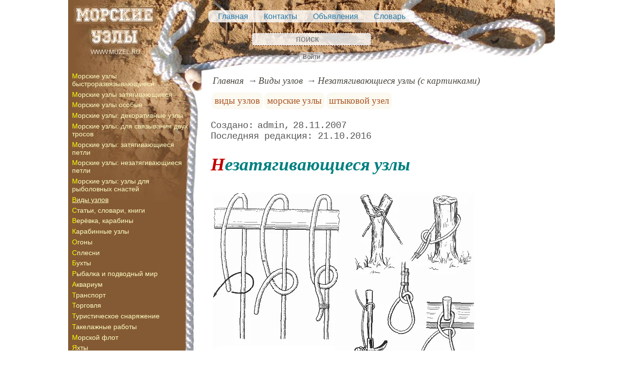

--- FILE ---
content_type: text/html; charset=utf-8
request_url: https://www.muzel.ru/article/vuzel/nezatagivauqieca_uzly_.htm
body_size: 15292
content:
<!DOCTYPE html><html lang="ru"><head><title>Незатягивающиеся узлы (с картинками)</title><base href="/"><meta charSet="utf-8"><meta name="referrer" content="always"><meta name="viewport" content="width=device-width, initial-scale=1.0"><meta name="keywords" content="виды узлов, морские узлы, штыковой узел, незатягивающиеся узлы"><meta name="description" content="Простой полуштык, являясь самым простым из незатягивающихся узлов, находит широкое применение в морском деле. Он служит завершающим элементом многих узлов. Ходовой конец троса обнесите вокруг предмета, к которому хотите привязать трос, потом вокруг коренного конца троса и пропустите в образовавшуюся петлю. После этого ходовой конец троса прикрепите схваткой к коренному концу. Завязанный таким образом узел надежно выдерживает сильную тягу. Он может передвинуться к предмету, но никогда не затянется. Простой полуштык применяется для соединения двух тросов &quot;чужими&quot; и &quot;своими&quot; концами."><link rel="canonical" href="https://www.muzel.ru/article/vuzel/nezatagivauqieca_uzly_.htm"><link rel="shortcut icon" href="favicon.ico"><link rel="apple-touch-icon" href="/icons/apple-touch-icon-76x76.png" sizes="76x76"><link rel="apple-touch-icon" href="/icons/apple-touch-icon-152x152.png" sizes="152x152"><meta property="og:site_name" content="Узлы и морские узлы на muzel.ru"><meta property="og:type" content="article"><meta property="og:title" content="Незатягивающиеся узлы (с картинками)"><meta property="og:description" content="Простой полуштык, являясь самым простым из незатягивающихся узлов, находит широкое применение в морском деле. Он служит завершающим элементом многих узлов. Ходовой конец троса обнесите вокруг предмета, к которому хотите привязать трос, потом вокруг коренного конца троса и пропустите в образовавшуюся петлю. После этого ходовой конец троса прикрепите схваткой к коренному концу. Завязанный таким образом узел надежно выдерживает сильную тягу. Он может передвинуться к предмету, но никогда не затянется. Простой полуштык применяется для соединения двух тросов &quot;чужими&quot; и &quot;своими&quot; концами."><meta property="og:url" content="https://www.muzel.ru/article/vuzel/nezatagivauqieca_uzly_.htm"><meta property="og:image" content="https://www.muzel.ru/file/0001/600/0222.png"><link rel="image_src" href="https://www.muzel.ru/file/0001/600/0222.png"><link rel="modulepreload" href="/site/app-ebe0acf7ef3e2ab1ed2a3ea7a010f606734f470425306b99632aa550e3429800.js"><script type="module" src="/site/app-ebe0acf7ef3e2ab1ed2a3ea7a010f606734f470425306b99632aa550e3429800.js"></script><style>.block-labels__container{margin:.5em 0;padding:0}.block-labels__item{display:inline-block;margin:.2em .1em;padding:.3em;background-color:#fbf9f0;border-radius:.5em}.bread-crumb__container{display:block}.bread-crumb__items{display:block;margin:.5em 0;padding:0;font-style:italic}.bread-crumb__item{display:inline;margin:0 .2em}.bread-crumb__item:not(:first-of-type):before{content:"→";display:inline;margin-right:.2em}.bread-crumb__item a{color:#49473f;text-decoration:none}.bread-crumb__item a:hover{text-decoration:underline}.block-published__container{font-family:"Courier New",Courier,monospace;overflow-y:hidden}.block-published__author{display:inline-block;margin:0 .4em}.block-published__author::after{display:inline-block;content:","}.block-published__created::before{display:inline-block;content:"Создано:"}.block-published__published::before{display:inline-block;content:"Переиздано: "}.block-published__modified::before{display:inline-block;content:"Последняя редакция: ";white-space:pre}.block-published__views{display:inline-block}.block-published__views::before{content:". Просмотров: " attr(data-count)}.block-published__views:not(.visible){display:none}.content-footer__container{border-radius:1em;padding:.8em .5em;clear:both;background-color:var(--content-footer)}.block-author__container{text-align:right;margin-left:1em;font-style:italic}.block-author__container time:after{display:inline-block;content:", ";white-space:pre}.notification-item__container{position:fixed;opacity:0;display:flex;align-items:center;border-radius:.3em;background-color:#f2f2f2;color:#444;font-family:"Merriweather Sans","HelveticaNeue","Helvetica Neue",Helvetica,Arial,sans-serif;overflow:hidden;animation:notification 2.5s linear;pointer-events:none;user-select:none}.notification-item__container.right{transform:translateX(-100%);white-space:nowrap}.notification-item__container.info{box-shadow:0 0 .3em #17a2b8}.notification-item__container.info .notification-item__icon::before{content:"i";background-color:#17a2b8}.notification-item__container.info .notification-item__text{border-left-color:#17a2b8}.notification-item__container.error{box-shadow:0 0 .3em #dc3545}.notification-item__container.error .notification-item__icon::before{content:"!";background-color:#dc3545}.notification-item__container.error .notification-item__text{border-left-color:#dc3545}.notification-item__icon{padding:.5em;color:white;background-color:white}.notification-item__icon::before{display:flex;width:1.5em;height:1.5em;border-radius:50%;align-items:center;justify-content:center}.notification-item__text{padding:.5em;border-left:1px solid;background-color:#f2f2f2;height:1.5em;display:flex;align-items:center}.notification-item__target{border-radius:.2em;overflow:hidden}.notification-item__target.info{box-shadow:0 0 .5em #17a2b8}.notification-item__target.error{box-shadow:0 0 .5em #dc3545}@keyframes notification{from{opacity:0}20%{opacity:1}80%{opacity:1}to{opacity:0}}.image-viewer__container{position:fixed;z-index:1;top:0;left:0;right:0;bottom:0;background-color:rgba(0,0,0,.7);text-align:center;user-select:none}.image-viewer__main{display:flex;justify-content:center;align-items:center;position:fixed;top:0;left:0;right:0;bottom:0;pointer-events:none;will-change:transform}.image-viewer__main img{max-width:100%;max-height:100%}.image-viewer__main.next-start{animation-name:next-start;animation-duration:.3s;animation-timing-function:ease-out}.image-viewer__main.next-end{animation-name:next-end;animation-duration:.3s;animation-timing-function:ease-in}.image-viewer__main.prev-start{animation-name:prev-start;animation-duration:.3s;animation-timing-function:ease-out}.image-viewer__main.prev-end{animation-name:prev-end;animation-duration:.3s;animation-timing-function:ease-in}.image-viewer__image{transition:opacity .5s ease 0s}.image-viewer__image.not-visible{opacity:0;visibility:hidden;position:absolute}.image-viewer__spinner{animation-name:spin;animation-duration:2s;animation-iteration-count:infinite;animation-timing-function:ease-in-out;pointer-events:none}.image-viewer__spinner svg{color:rgba(250,250,250,.3);width:4em}.image-viewer__title{padding:.5em;font-size:1.1em;box-sizing:border-box;background-color:rgba(0,0,0,.7);color:white;display:inline-block;position:fixed;bottom:0;left:0;right:0;max-height:3.5em;overflow-y:hidden;pointer-events:none;user-select:none;transition:opacity .5s ease 0s}.image-viewer__title a{color:aqua}.image-viewer__title p{margin:.3em 0;pointer-events:all}.image-viewer__icon{position:fixed;display:block;width:3em;height:3em;color:rgba(240,240,240,.5);cursor:pointer;border-radius:50%;background-color:rgba(50,50,50,.5);overflow:hidden;transition:color .5s ease 0s}.image-viewer__icon svg{pointer-events:none;max-width:100%;max-height:100%}.image-viewer__icon:hover{color:rgba(240,240,240,.9)}.image-viewer__icon-next{right:1em;top:45%}.image-viewer__icon-prev{left:1em;top:45%}.image-viewer__icon-close{right:1em;top:1em}.image-viewer__icon-link{left:1em;top:1em;outline:0 none;text-decoration:none}@keyframes spin{from{transform:rotate(0deg)}to{transform:rotate(360deg)}}@keyframes prev-start{to{transform:translateX(100vw)}}@keyframes prev-end{from{transform:translateX(-100vw)}to{transform:translateX(0)}}@keyframes next-start{to{transform:translateX(-100vw)}}@keyframes next-end{from{transform:translateX(100vw)}to{transform:translateX(0)}}.article-comments__container{clear:both;padding:0;margin-top:1em;margin-bottom:1.5em;border-radius:1em}.article-comments__item{word-wrap:break-word;background-color:#fbf9f0;display:block;padding:1em;border-radius:1em;border-left:1px solid #f3eed6;overflow-wrap:break-word}.article-comments__item:not(.reply){margin-top:1.5em}.article-comments__item.reply{margin:.5em 0 .5em 1em}@media (min-width:701px){.article-comments__item.reply{margin-left:2em}}.article-comments__footer{clear:both;display:flex;justify-content:space-between;align-items:center}.article-comments__reply-init{display:block;margin:.5em 0 .5em 1em}@media (min-width:701px){.article-comments__reply-init{margin-left:2em}}.article-comments__reply-submit{margin-top:.5em}.article-comments__answer{transition-duration:.3s;transition-property:opacity}.article-comments__answer button{border:0 none;cursor:pointer;background-color:transparent}.article-comments__answer:not(:hover){opacity:.1}.article-comments__like-block{float:right;cursor:pointer;font-size:1.1em;transition-duration:.5s;color:#f29c47}.article-comments__like-button{background-color:transparent;color:inherit;border:0 none;font-family:inherit;font-size:inherit;cursor:pointer;outline:currentcolor none 0}.article-comments__like-button:before{display:inline-block;content:"+ " attr(data-liked)}.article-comments__pages{clear:both;text-align:center;margin:1.5em 0;padding:0;font-size:1.1em;height:1.2em}.dyn-pages__container{clear:both;text-align:center;margin:1.5em 0;padding:0;font-size:1.1em;line-height:1.5em}.dyn-pages__space{display:inline-block;padding:0 .3em;margin:0 .3em}.dyn-pages__space::before{content:"…"}.dyn-pages__current{display:inline-block;padding:0 .3em;margin:0 .3em;border-radius:.2em;border:1px solid var(--label-link);font-size:.8em;color:var(--label-link);background-color:#fbf9f0;width:2.5em;text-align:center}.dyn-pages__item{display:inline-block;padding:0 .3em;margin:0 .3em;font-family:Arial,Helvetica,sans-serif;border-radius:.2em;background-color:rgba(102,178,255,.15);color:#1A2027;border:0 none;cursor:pointer;font-size:.8em;transition-duration:.3s;transition-property:color,background-color}.dyn-pages__item:hover{color:#fbf9f0;background-color:#66b2ff}.comment-form__container{margin-bottom:4em}.comment-form__text-area{display:flex}.comment-form__footer{display:flex;justify-content:space-between;align-items:baseline;margin-top:.5em}.comment-form__textarea{box-sizing:border-box;width:100%;height:3.7em;overflow:hidden;font-family:arial,sans-serif;font-size:1.4em;color:#333}.comment-form__input-name{box-sizing:border-box;font-size:1.1em;margin-bottom:.5em;width:14em;max-width:100%;border-radius:.3em;border:0 none;box-shadow:0 0 .4em silver;padding:.1em .2em}.comment-form__upload{position:relative}.comment-form__upload input[type=file]{position:absolute;left:0;top:0;width:100%;height:100%;opacity:0;cursor:pointer}.comment-form__upload-preview{margin-top:.5em}.emoji__panel{user-select:none;font-size:1.1em;display:flex;flex-wrap:wrap;margin-top:.2em;line-height:1.5em}@media (max-width: 600px){.emoji__panel{display:none}}.emoji__switcher{display:flex;flex-direction:column;user-select:none}@media (max-width: 600px){.emoji__switcher{display:none}}.emoji__case{display:inline-flex;justify-content:center;align-items:center;height:1.1em;font-size:.8em;padding:.1em .3em;cursor:pointer}.emoji__case.selected{background-color:gold;text-shadow:0 0 .1em sienna}.emoji__case:not(.selected){background-color:#f2f2f2;filter:grayscale(50%)}.emoji__case:hover{box-shadow:0 0 .2em inset black}.emoji__item{display:inline-block;margin:.1em;padding:0 .1em;cursor:pointer;border-radius:.2em;height:1.2em}.emoji__item:hover{box-shadow:0 0 .2em #1A2027}.read-also{border-radius:1em;margin:0;padding-top:.7em;padding-bottom:.7em;clear:both;border:1px solid var(--base-link)}.read-also a{color:var(--base-link);text-decoration:none}.read-also a:hover{text-decoration:underline}.read-also li{list-style:circle;padding:0;margin:.1em 0}.form-login__container{position:fixed;top:0;left:0;right:0;bottom:0;display:flex;flex-direction:column;justify-content:center;align-items:center;background-color:rgba(0,0,0,.2)}.form-login__closer{position:fixed;top:0;right:.4em;font-size:4em;color:#eee;cursor:pointer;transition-duration:.3s;transition-property:color}.form-login__closer:before{display:block;content:"×"}.form-login__closer:hover{color:white}.form-login__field{position:relative;font-size:1.3em;margin:.3em}.form-login__input{padding:.3em;border-radius:.2em;border:0 none;width:15em;font-size:inherit;box-sizing:border-box}.form-login__input.enter{padding:.3em 2em .3em .3em}.form-login__enter{position:absolute;right:0;top:0;width:1.85em;height:1.85em;display:flex;justify-content:center;align-items:center;cursor:pointer;color:#888;transition-duration:.2s;transition-property:color}.form-login__enter:hover{color:#f28047}.form-login__enter svg{pointer-events:none;width:60%}.form-login__message{font-size:1.5em;color:white;text-shadow:0 0 .3em #555;pointer-events:none;user-select:none;background-color:rgba(0,0,0,.5);padding:0 .5em;border-radius:.3em;box-shadow:0 0 .5em black;margin-top:.5em}.overflow-hidden{overflow:hidden}.overflow-hidden body{border-right:17px solid #eee}html,body{height:100%;margin:0;padding:0;color:#555;background-color:#fff}[data-link]{cursor:pointer}[data-link]:hover{text-decoration:underline}img{max-width:100%;height:auto}.left{text-align:left}.right{text-align:right}.center{text-align:center}.justify{text-align:justify}audio{width:100%;max-height:50px}video{max-width:100%;height:auto}sup,sub{font-size:.7em;line-height:1}a{transition-duration:.2s;transition-property:background-color,color,border-bottom-color,border-bottom-width}a.site-link{color:var(--site-link);cursor:pointer;font-family:inherit;text-decoration:none;border-bottom:1px dashed var(--site-link)}a.site-link:hover{color:var(--site-link-hover);text-decoration:none;border-bottom:1px solid}a.base-link{color:var(--base-link);cursor:pointer;font-family:inherit;text-decoration:none}a.base-link:hover{color:var(--site-link-hover)}a.label-link{color:var(--label-link);font-family:inherit;text-decoration:none}a.label-link:hover{color:var(--site-link)}a.ext-link{font-family:inherit;color:var(--site-link-hover);text-decoration:underline;transition-duration:.2s;transition-property:color,border-color}a.ext-link[data-shop]::after{transition-duration:.2s;transition-property:color,border-color;font-size:.7em;content:attr(data-shop);padding:0 .2em;border-radius:.3em;border:1px solid var(--block-links-border);color:var(--block-links-border);display:inline-block;margin-left:.2em}a.ext-link:hover{color:var(--site-link-hover)}a.ext-link:hover[data-shop]::after{border-color:var(--site-link-hover);color:var(--site-link-hover)}@media (min-width:701px){.imgl{float:left;clear:left;margin:.5em 1em .5em 0}.imgr{float:right;clear:right;margin:.5em 0 .5em 1em;text-align:center}}@media (max-width:700px){.imgl,.imgr{display:block;margin:.5em auto}}.imgl img,.imgr img{display:block;margin:auto}.clear-both{clear:both}.image-block__container{text-align:center}.image-block__container.size-150{width:150px}.image-block__container.size-250{width:250px}.image-block__text{margin:.5em 0;display:inline-block;word-wrap:break-word;font-style:italic;font-size:.9em}:root{--base-link: #227aaa;--label-link: #aa5222;--site-link: #4483e9;--site-link-hover: #3d75d0;--block-links-back: whitesmoke;--block-links-border: #3265b7}h1{font-size:1.95em;clear:both;color:teal;font-style:italic}h1:first-letter{color:#bf0000}h2{font-size:1.7em;clear:both;color:teal;border-top:1px solid teal;border-bottom:1px solid teal;font-weight:normal}h3{font-size:1.5em;clear:both;color:#4d4d4d}h4{font-size:1.5em;clear:both;color:#4d4d4d}h5{font-size:1.3em;text-align:center;color:teal;font-variant:small-caps}h6{font-size:1.2em;color:teal}q{background-color:#e6e6e6;color:#4d4d4d;font-style:italic}p.attention{color:#bf0000;border:1px dashed #bf0000;border-radius:5px 5px 5px 5px;padding:5px;margin:20px 30px}p.notice{color:teal;border:1px dashed teal;border-radius:5px 5px 5px 5px;padding:5px;margin:20px 30px}hr{height:0;border:0 none;border-top:1px solid silver;clear:both;border-top:1px solid #004040}blockquote:not([class]){color:#128461}blockquote.col3l{border:1px solid #004040;color:teal;background-color:#e1f3f3;padding-top:1em;padding-bottom:1em;border-radius:80px/40px 0}@media (min-width:701px){blockquote.col3l{width:30%}}blockquote.col3l p{text-align:right}blockquote.col3r{border:1px solid #004040;color:teal;background-color:#e1f3f3;padding-top:1em;padding-bottom:1em;border-radius:0 80px/40px}@media (min-width:701px){blockquote.col3r{width:30%}}blockquote.col3r p{text-align:left}strong{padding-left:3px;padding-right:3px;border-radius:5px;color:#bf0000}strong.attention{color:#e1f3f3;background-color:#551c00}strong.notice{color:#128461}em{padding-left:3px;padding-right:3px;border-radius:5px;background-color:#128461;color:#fff}em.attention{background-color:#004040;color:#fff}em.notice{background-color:teal;color:#fff}dfn{letter-spacing:5px;font-variant:small-caps;text-decoration:none;text-decoration:none;color:#004040;font-variant:small-caps;font-style:normal}main{padding-right:.5em;overflow-x:hidden}@media (max-width:700px){main{padding-left:.5em}}@media (min-width:701px){main{font-size:1.2rem;padding-left:1em;width:73%}}@media (max-width:700px){aside{display:none}}@media (min-width:701px){aside{width:27%;padding-left:.5em;padding-right:.5em}}.menu-items{padding:0;margin:0}.menu-items.inline{display:flex;flex-wrap:wrap;justify-content:center}.menu-items.block{display:block}.menu-items__item{padding-right:1em;display:block}.menu-line{display:flex;align-items:center;height:2.2em}.menu-line.row{flex-direction:row}.menu-line.column{flex-direction:column}@media (max-width:700px){.menu-line{justify-content:center}}@media (min-width:701px){.menu-line{justify-content:space-between}}@media (max-width:700px){.menu-line__user-menu{display:none}}.menu-line__search [type=search]{width:14em;font-size:1.1em;padding:.1em;border-radius:.3em}.menu-line__search:not(.custom) [type=search]{background-color:#e9f396;color:#806000;border:1px solid #806000}@media (max-width:700px){.menu-line__search{padding:.8em 0}}@media (min-width:701px){.menu-line__search{padding:0 .6em}}.user-menu button{display:inline-block;margin:.4em;cursor:pointer;border:1px solid silver;border-radius:.3em;font-family:Arial,sans-serif;color:inherit;background-color:rgba(255,255,255,.5)}.user-menu button:hover{box-shadow:black 0 0 1px;background-color:rgba(255,255,255,.7)}.user-menu div{display:flex;flex-wrap:wrap;justify-content:center}.user-menu a{display:flex;align-items:center;justify-content:center;width:2em;height:2em;color:inherit;border-radius:.3em;margin:0 .3em;transition-duration:.3s;transition-property:color,box-shadow}.user-menu a:hover{box-shadow:0 0 .2em #5a5a5a;color:#5a5a5a}.user-menu svg{display:block;pointer-events:none;width:1.5em;height:1.5em}.site-counter{border:1px solid #ddd;background-color:#fff;font-style:normal;font-weight:normal;font-size:11px;font-family:Arial,Helvetica,sans-serif;width:130px;border-radius:5px 5px 5px 5px;white-space:nowrap;clear:both;margin:50px auto;padding:.3em;user-select:none}.page-layout{margin:auto;max-width:1000px}.page-top{position:relative;background-color:#845a34;background-image:url("/file/0001/0740.jpg");background-position:top left;background-repeat:no-repeat;height:145px;display:flex;flex-direction:column;justify-content:space-around;align-items:center}.page-top nav{background-color:rgba(255,255,255,.8);padding:.2em;border-radius:.5em}.page-top nav a{color:#227aaa;display:inline-block;padding-left:1em}.page-top nav a:hover{color:#128461}.menu-line{flex-direction:column-reverse}.menu-line__search{margin-bottom:.5em}.user-menu{margin-bottom:-.5em}.user-menu a{background-color:rgba(255,255,255,.8);padding:.1em;border-radius:.5em;box-shadow:0 0 .3em inset silver}[type=search]{background-color:rgba(255,255,255,.8);color:#551c00;border:1px dashed #551c00;text-align:center}.back{position:absolute;top:0;left:0;width:100%;height:267px;background-image:url("/file/0001/0741.jpg");background-repeat:no-repeat;background-position:top left}aside{position:relative;background-color:#845a34;background-image:url("/file/0001/0742.jpg");background-repeat:repeat-y;background-position:240px 0}aside p{padding-right:2em;color:white;text-align:center}aside p a{color:white !important}aside a.ext-link[data-shop]::after{color:#ff0 !important;border-color:#ff0 !important}aside a.ext-link[data-shop]:hover{color:#ff0 !important;border-color:#ff0 !important}aside nav{position:relative}aside nav a{color:#ffffc3;display:inline-block;text-decoration:none;font-family:Arial,Helvetica,sans-serif;font-size:.9em;margin:.2em 0}aside nav a:hover{color:#bfdbeb}aside nav a:first-letter{color:#ff0}.menu-items{padding:0;margin:0}.menu-items.inline{display:flex;flex-wrap:wrap;justify-content:center}.menu-items.block{display:block}.menu-items__item{padding-right:1em;display:block}.user-menu button{display:inline-block;margin:.4em;cursor:pointer;border:1px solid silver;border-radius:.3em;font-family:Arial,sans-serif;color:inherit;background-color:rgba(255,255,255,.5)}.user-menu button:hover{box-shadow:black 0 0 1px;background-color:rgba(255,255,255,.7)}.user-menu div{display:flex;flex-wrap:wrap;justify-content:center}.user-menu a{display:flex;align-items:center;justify-content:center;width:2em;height:2em;color:inherit;border-radius:.3em;margin:0 .3em;transition-duration:.3s;transition-property:color,box-shadow}.user-menu a:hover{box-shadow:0 0 .2em #5a5a5a;color:#5a5a5a}.user-menu svg{display:block;pointer-events:none;width:1.5em;height:1.5em}main{padding-right:.5em;overflow-x:hidden}@media (max-width:700px){main{padding-left:.5em}}@media (min-width:701px){main{font-size:1.2rem;padding-left:1em;width:73%}}@media (max-width:700px){aside{display:none}}@media (min-width:701px){aside{width:27%;padding-left:.5em;padding-right:.5em}}.menu-line{display:flex;align-items:center;height:2.2em}.menu-line.row{flex-direction:row}.menu-line.column{flex-direction:column}@media (max-width:700px){.menu-line{justify-content:center}}@media (min-width:701px){.menu-line{justify-content:space-between}}@media (max-width:700px){.menu-line__user-menu{display:none}}.menu-line__search [type=search]{width:14em;font-size:1.1em;padding:.1em;border-radius:.3em}.menu-line__search:not(.custom) [type=search]{background-color:#e9f396;color:#806000;border:1px solid #806000}@media (max-width:700px){.menu-line__search{padding:.8em 0}}@media (min-width:701px){.menu-line__search{padding:0 .6em}}.page-layout{max-width:1000px;margin:auto}.page-body{display:flex}.page-footer{display:flex;justify-content:space-between;align-items:center}.page-footer .text{padding:1em}.page-top{position:relative}.page-top a{font-family:Arial,Helvetica,sans-serif;text-decoration:none}.page-top a.selected{text-decoration:underline}aside .menu-items a{font-family:Arial,Helvetica,sans-serif;text-decoration:none}aside .menu-items a.selected{text-decoration:underline}.site-counter{border:1px solid #ddd;background-color:#fff;font-style:normal;font-weight:normal;font-size:11px;font-family:Arial,Helvetica,sans-serif;width:130px;border-radius:5px 5px 5px 5px;white-space:nowrap;clear:both;margin:50px auto;padding:.3em;user-select:none}</style></head><body><div class="page-layout"><div class="page-top"><nav><ul class="menu-items inline"><li class="menu-items__item"><a href="/">Главная</a></li><li class="menu-items__item"><a href="/contact">Контакты</a></li><li class="menu-items__item"><a href="/dialogue">Объявления</a></li><li class="menu-items__item"><a href="/word/">Словарь</a></li></ul></nav><div class="menu-line"><div class="menu-line__user-menu"><div id="user-menu" class="user-menu"><button>Войти</button></div></div><div class="menu-line__search custom"><input type="search" placeholder="поиск" aria-label="search"></div></div></div><div class="page-body"><aside><div><div class="back"></div><nav><ul class="menu-items block"><li class="menu-items__item"><a href="/article/quick/">Морские узлы быстроразвязывающиеся</a></li><li class="menu-items__item"><a href="/article/mouza/">Морские узлы затягивающиеся</a></li><li class="menu-items__item"><a href="/article/ocobo/">Морские узлы особые</a></li><li class="menu-items__item"><a href="/article/decor/">Морские узлы: декоративные узлы</a></li><li class="menu-items__item"><a href="/article/torc/">Морские узлы: для связывания двух тросов</a></li><li class="menu-items__item"><a href="/article/kart/">Морские узлы: затягивающиеся петли</a></li><li class="menu-items__item"><a href="/article/nezapetli/">Морские узлы: незатягивающиеся петли</a></li><li class="menu-items__item"><a href="/article/cnacti/">Морские узлы: узлы для рыболовных снастей</a></li><li class="menu-items__item"><a href="/article/vuzel/" class="selected">Виды узлов</a></li><li class="menu-items__item"><a href="/article/za/">Статьи, словари, книги</a></li><li class="menu-items__item"><a href="/article/veka/">Верёвка, карабины</a></li><li class="menu-items__item"><a href="/article/karab/">Карабинные узлы</a></li><li class="menu-items__item"><a href="/article/ogon/">Огоны</a></li><li class="menu-items__item"><a href="/article/cplecny/">Сплесни</a></li><li class="menu-items__item"><a href="/article/coils/">Бухты</a></li><li class="menu-items__item"><a href="/article/heron/">Рыбалка и подводный мир</a></li><li class="menu-items__item"><a href="/article/waroom/">Аквариум</a></li><li class="menu-items__item"><a href="/article/tramline/">Транспорт</a></li><li class="menu-items__item"><a href="/article/traderoute/">Торговля</a></li><li class="menu-items__item"><a href="/article/afar/">Туристическое снаряжение</a></li><li class="menu-items__item"><a href="/article/takela/">Такелажные работы</a></li><li class="menu-items__item"><a href="/article/morflot/">Морской флот</a></li><li class="menu-items__item"><a href="/article/paru7/">Яхты</a></li></ul></nav><p class="center"><picture><source type="image/webp" srcSet="/web-pic/0001/150/1424.webp, /web-pic/0001/250/1424.webp 2x"><source type="image/jpeg" srcSet="/file/0001/150/1424.jpg, /file/0001/250/1424.jpg 2x"><img src="/file/0001/150/1424.jpg" width="150" height="124" alt="" loading="lazy"></picture><br></p><p class="center">&nbsp;<picture><source type="image/webp" srcSet="/web-pic/0001/150/1425.webp, /web-pic/0001/250/1425.webp 2x"><source type="image/jpeg" srcSet="/file/0001/150/1425.jpg, /file/0001/250/1425.jpg 2x"><img src="/file/0001/150/1425.jpg" width="150" height="133" alt="" loading="lazy"></picture><br></p><p></p><div class="site-counter"><u>сегодня</u><br>Просмотров: 2<br>Посетителей: 1<br><br><u>вчера</u><br>Просмотров: 91<br>Посетителей: 66</div></div></aside><main><div><nav aria-label="breadcrumb" class="bread-crumb__container"><ol class="bread-crumb__items"><li class="bread-crumb__item"><a href="/" rel="up">Главная</a></li><li class="bread-crumb__item"><a href="/article/vuzel/" rel="up">Виды узлов</a></li><li class="bread-crumb__item"><a href="/article/vuzel/nezatagivauqieca_uzly_.htm" aria-current="page">Незатягивающиеся узлы (с картинками)</a></li></ol><script type="application/ld+json">{"@context":"https://schema.org","@type":"BreadcrumbList","itemListElement":[{"@type":"ListItem","position":1,"name":"Главная","item":"https://www.muzel.ru/"},{"@type":"ListItem","position":2,"name":"Виды узлов","item":"https://www.muzel.ru/article/vuzel/"},{"@type":"ListItem","position":3,"name":"Незатягивающиеся узлы (с картинками)","item":"https://www.muzel.ru/article/vuzel/nezatagivauqieca_uzly_.htm"}]}</script></nav></div><ul class="block-labels__container"><li class="block-labels__item"><a href="/word/%D0%B2%D0%B8%D0%B4%D1%8B-%D1%83%D0%B7%D0%BB%D0%BE%D0%B2" class="label-link">виды узлов</a></li><li class="block-labels__item"><a href="/word/%D0%BC%D0%BE%D1%80%D1%81%D0%BA%D0%B8%D0%B5-%D1%83%D0%B7%D0%BB%D1%8B" class="label-link">морские узлы</a></li><li class="block-labels__item"><a href="/word/%D1%88%D1%82%D1%8B%D0%BA%D0%BE%D0%B2%D0%BE%D0%B9-%D1%83%D0%B7%D0%B5%D0%BB" class="label-link">штыковой узел</a></li></ul><p class="block-published__container"><span class="block-published__created"></span><span class="block-published__author">admin</span><time dateTime="2007-11-28T20:44:00+00:00">28.11.2007</time><br><time class="block-published__modified" dateTime="2016-10-21T09:45:10+00:00">21.10.2016</time><span class="block-published__views" data-count="7271"></span></p><div data-number="149"><h1>Незатягивающиеся узлы</h1><h3><picture><source type="image/webp" srcSet="/web-pic/0001/0222.webp"><source type="image/png" srcSet="/file/0001/0222.png"><img src="/file/0001/0222.png" width="545" height="377" alt="" loading="lazy"></picture></h3><h3>Простой полуштык</h3><p>Простой полуштык, являясь самым простым из незатягивающихся узлов, находит широкое применение в морском деле. Он служит завершающим элементом многих узлов. Ходовой конец троса обнесите вокруг предмета, к которому хотите привязать трос, потом вокруг коренного конца троса и пропустите в образовавшуюся петлю. После этого ходовой конец троса прикрепите схваткой к коренному концу. Завязанный таким образом узел надежно выдерживает сильную тягу. Он может передвинуться к предмету, но никогда не затянется. Простой полуштык применяется для соединения двух тросов "чужими" и "своими" концами.</p><h3><picture><source type="image/webp" srcSet="/web-pic/0001/0223.webp"><source type="image/png" srcSet="/file/0001/0223.png"><img src="/file/0001/0223.png" width="538" height="326" alt="" loading="lazy"></picture></h3><h3>Простой штык</h3><p>Два одинаковых полуштыка составляют узел, который моряки называют простым штыком. Чтобы отличить правильно завязанный штык (а.) от неправильного (б.) штыка, две петли нужно сблизит. Если при этом получится выбленочный узел, то, значит, простой штык был завязан правильно. У такого штыка его ходовой конец как после первой, так и после второй калышек должен выходить одинаково над или под своим концом. У перевернутого, т.е. неправильно завязанного простого штыка, ходовой конец после второй калышки идет в противоположную сторону, не так, как после первой. При сближении двух петель перевернутого завязанного штыка вместо выбленочного получается коровий узел.</p><p>Основное применение простого штыка на флоте - это закрепление швартовных концов за причальные приспособления, крепления лопарей оттяжек грузовых стрел за обухи и рымы, крепление грузового шкентеля к поднимаемому грузу. Максимальное количество полуштыков в подобном узле не должно превышать трех, так как этого вполне достаточно и прочность узла в целом при большем числе полуштыков не повысится. О надежности этого узла для швартовки красноречиво говорят старинные английские пословицы: "два полуштыка спасли корабль королевы" и "три полуштыка - это более чем достаточно и для королевской яхты".</p><h3><picture><source type="image/webp" srcSet="/web-pic/0001/0224.webp"><source type="image/png" srcSet="/file/0001/0224.png"><img src="/file/0001/0224.png" width="500" height="318" alt="" loading="lazy"></picture></h3><h3>Коечный штык</h3><p>На протяжении многих столетий постелью для матросов на кораблях служила парусиновая подвесная койка в виде гамака с тонким матрацем из крошеной пробки. В плане она имеет вид прямоугольника, у малых сторон которого сделано по восемь по восемь люверсов для так называемых шкентросов. Эти шкентросы соединяются в кольцах, которые в свою очередь подвешиваются за коечные штерты к особым рымам в бимсах или к коечные штерты к особым рымам в бимсах или к прутьям, сделанным в кубрике корабля для подвешивания на ночь коек. Днем койки в скатанном виде вместе с подушкой, одеялом и простыней хранились в так называемых коечных сетках вдоль борта на палубе и служили надежным бруствером от ядер и шрапнели во время боя. Вечером, перед отбоем по команде "койки вниз" их несли под палубу и подвешивали.</p><p>Завязывание узла для подвешивания койки - дело серьезное. Здесь нужно применить такой узел, который бы не затягивался, легко развязывался и надежно держал. Самое главное, чтобы он не развязался сам под действием непрерывной качки корабля. Матросы пользовались для подвешивания свих коек различными узлами, но наиболее надежным считался коечный штык.</p><h3><picture><source type="image/webp" srcSet="/web-pic/0001/0225.webp"><source type="image/png" srcSet="/file/0001/0225.png"><img src="/file/0001/0225.png" width="570" height="244" alt="" loading="lazy"></picture></h3><h3>Простой штык со шлагом</h3><p>От простого штыка этот узел отличается одним дополнительным шлагом вокруг предмета, к которому крепят трос. Он также служит в основном для крепления тросов и перлиней при швартовке за кнехты, битенги и палы, но применяется, в отличие от простого штыка, в тех случаях, когда не возникает необходимости быстро отдать швартовы. Этот узел удобен также для крепления троса к гаку, огону, рыму и пр. Два шлага вокруг предмета делают этот узел более надежным при длительных стоянках, во всяком случае он за счет дополнительного шлага перетрется не так быстро, как простой штык.</p><h3><picture><source type="image/webp" srcSet="/web-pic/0001/0226.webp"><source type="image/png" srcSet="/file/0001/0226.png"><img src="/file/0001/0226.png" width="456" height="305" alt="" loading="lazy"></picture></h3><h3>Простой штык с двумя шлагами</h3><p>Фактически это тоже разновидность простого штыка. Отличие от простого штыка со шлагом - дополнительный третий шлаг. Он увеличивает прочность узла, если трос испытывает постоянное трение о кнехт или битенг. Применение этого узла для крепления троса к гаку - весьма надежный способ.<br></p><h3><picture><source type="image/webp" srcSet="/web-pic/0001/0227.webp"><source type="image/png" srcSet="/file/0001/0227.png"><img src="/file/0001/0227.png" width="500" height="283" alt="" loading="lazy"></picture></h3><h3>Штык с обносом</h3><p>Если у простого штыка с двумя шлагами последние проходят сбоку от точки крепления коренного конца, то у этого узла они размещены по одному с каждой стороны. Это придает узлу большую симметрию, узел в случае изменения направления тяги меньше перемещается вдоль предмета, за который он завязан. Чтобы завязать штык с обносом, сначала нужно ходовым концом сделать один шлаг вокруг предмета, обнести его сзади коренного конца и еще раз сделать шлаг, но в другую сторону. После этого следует один или два полуштыка.</p><h3><picture><source type="image/webp" srcSet="/web-pic/0001/0228.webp"><source type="image/png" srcSet="/file/0001/0228.png"><img src="/file/0001/0228.png" width="500" height="338" alt="" loading="lazy"></picture></h3><h3>Рыбацкий штык</h3><p>Один из наиболее ответственных случаев применения узла в морском деле - это привязывание якорного каната к якорю. За пять тысяч лет существования судоходства люди для этой цели не могли придумать более надежного узла, чем этот.</p><p>Проверенный многовековым опытом морской практики, этот узел признан моряками всех стран как самый надежный для прикрепления каната к рыму или к скобе якоря. Рыбацкий штык (или якорный узел) в какой-то степени схож с простым штыком со шлагом. Отличается от него тем, что первый из двух полуштыков проходит дополнительно внутри шлага, обхватывающего предмет. Применяя этот узел для якоря, всегда необходимо прихватывать ходовой конец схваткой к коренному. В этом случае, даже при очень сильной тяге, рыбацкий штык не затягивается и надежно держит. Его можно смело применять во всех случаях при работе с тросами, когда они подвержены сильной тяге.</p><h3><picture><source type="image/webp" srcSet="/web-pic/0001/0229.webp"><source type="image/png" srcSet="/file/0001/0229.png"><img src="/file/0001/0229.png" width="231" height="362" alt="" loading="lazy"></picture></h3><h3>Мачтовый штык</h3><p>Здесь оригинальная комбинация двух хороших узлов дает надежный и простой узел. Сначала вокруг предмета, к которому крепят трос, завязывают выбленочный узел и на коренном конце троса делают обычный штык, который, как известно, тоже представляет собой видоизмененный выбленочный узел. Чтобы мачтовый штык не получился затягивающимся, первый узел до конца не затягивают.</p><h3>Обратный штык</h3><p>При швартовке судов к пристаням и причалам нередко возникает ситуация, когда ходовой конец троса обнести вокруг пала или бревна очень трудно. Иной раз приходится буквально подлезать под причал, чтобы с носа шлюпки или катера продеть конец за бревно или рым. Применяя обратный штык, вы можете обнести трос вокруг нужного предмета один раз и при этом завязать узел с двумя шлагами вокруг предмета, к которому крепите швартов.</p><p>Для этого ходовой конец троса нужно сложить на длине 2-3 метра вдвое и, петлей вперед пропустив его вокруг предмета, потянуть петлю на себя. Теперь ходовой конец троса нужно продеть в эту петлю, а за коренной конец выбрать слабину и закончить узел двумя полуштыками. Обратный штык удобен для применения в тех случаях, когда доступ к предмету, к которому хотят прикрепить трос, затруднен или неудобен для вязки узла, например к буксирному крюку и некоторых марок автомобилей.</p><h3><picture><source type="image/webp" srcSet="/web-pic/0001/0230.webp"><source type="image/png" srcSet="/file/0001/0230.png"><img src="/file/0001/0230.png" width="500" height="334" alt="" loading="lazy"></picture></h3><h3>Портовый узел</h3><p>Задержать швартовный синтетический конец на парном кнехте - дело нехитрое. А как быть, если вместо парного кнехта в вашем распоряжении одинарный кнехт (или битенг), а на конце швартова нет огона? Для этой цели в морской практике сеть несколько оригинальных узлов. Объясним принцип одного из них, который можно отнести к числу незатягивающихся узлов. Сначала вокруг одинарного кнехта нужно сделать несколько шлагов ходовым концом швартовного троса.</p><p>После этого сложить ходовой конец вдвое и в таком виде, петлей, пропустить его под натянутую коренную часть троса, повернуть петлю на 360 градусов и накинуть сверху на кнехт. Этот узел не скользит, надежно держит. Трос можно в любую минуту отдать, если даже швартов находится под сильным натяжением. Для этого нужно немного выбрать проходящий под коренным концом ходовой конец и увеличить петлю, после чего ее нетрудно будет скинуть с кнехта.</p><h3><picture><source type="image/webp" srcSet="/web-pic/0001/0231.webp"><source type="image/png" srcSet="/file/0001/0231.png"><img src="/file/0001/0231.png" width="352" height="489" alt="" loading="lazy"></picture></h3><h3>Буксирный штык</h3><p>Этот узел используют для крепления троса на буксирном гаке или на битенге. Им можно задерживать или стравливать буксирный конец. Благодаря последовательному наложению на битенг нескольких шлагов троса буксирный конец можно травить с битенга, а при ослаблении натяжения буксира выбирать его снова в виде петель, накидываемых сверху на битенг.<br></p></div><div class="content-footer__container"><ul class="read-also"><li><a href="/article/vuzel/morckie_uzly_cpicok1.htm">Морские узлы, список</a></li><li><a href="/article/vuzel/verevo4nye_uzly.htm">Веревочные узлы</a></li><li><a href="/article/vuzel/ocobo_opacnye_uzly.htm">Особо опасные узлы</a></li><li><a href="/article/vuzel/lu46ie_i_camye_popularnye_morckie_uzly1.htm">Лучшие и самые популярные морские узлы</a></li><li><a href="/article/vuzel/kontrolmnye_uzly.htm">Контрольные узлы</a></li><li><a href="/article/vuzel/knopy_i_mucingi.htm">Кнопы и мусинги</a></li><li><a href="/article/cnacti/6tykovoi_uzel.htm">Штыковой узел</a></li></ul></div><div id="site-comments-items" data-pages="1"><ul class="article-comments__container"><li class="article-comments__item"><div class="article-comments__like-block"><button class="article-comments__like-button" title="хороший комментарий" data-idf="11" data-liked="4"></button></div><div><p>На рисунке коечного штыка, кочующей по всем интернет-ресурсам, изображены два различных узла. Это ошибка или разные варианты?</p></div><div class="article-comments__footer"><div class="article-comments__answer"><button data-idf="11" data-reply="">ответить</button></div><div class="block-author__container"><time dateTime="2016-10-21T09:29:40+00:00">21.10.2016</time>Гость Сергей</div></div></li><li class="article-comments__item"><div class="article-comments__like-block"><button class="article-comments__like-button" title="хороший комментарий" data-idf="12" data-liked="0"></button></div><div><p>Смотрю, пытаюсь увидеть разницу, зеркальное отображение разве что, в остальном вроде одинаково?..</p></div><div class="article-comments__footer"><div class="article-comments__answer"><button data-idf="12" data-reply="">ответить</button></div><div class="block-author__container"><time dateTime="2016-10-21T09:44:20+00:00">21.10.2016</time>admin</div></div></li><li class="article-comments__item"><div class="article-comments__like-block"><button class="article-comments__like-button" title="хороший комментарий" data-idf="13" data-liked="2"></button></div><div><p>да , я тоже сразу обратил на это внимание . узлы разные .<br>или ошибка , или в разных местах вязали по разному - и это два варианта .<br>ошибок везде полно в учебниках ссср-овских даже , переизданных и исправленных .<br>специально делают что-либо , ведь ошибки очевидные .<br>да и делали сознательно .<br>так-что : не надо сомневаться в себе , если видишь ошибку - значит так и есть 👍</p></div><div class="article-comments__footer"><div class="article-comments__answer"><button data-idf="13" data-reply="">ответить</button></div><div class="block-author__container"><time dateTime="2021-12-14T16:02:20+00:00">14.12.2021</time>Гость клоун</div></div></li><li class="article-comments__item"><div class="article-comments__like-block"><button class="article-comments__like-button" title="хороший комментарий" data-idf="14" data-liked="2"></button></div><div><p>а где изображение обратного штыка ?<br>(тут я 10 раз подумал прежде чем написать)</p></div><div class="article-comments__footer"><div class="article-comments__answer"><button data-idf="14" data-reply="">ответить</button></div><div class="block-author__container"><time dateTime="2022-01-03T10:30:40+00:00">03.01.2022</time>Гость </div></div></li><li class="article-comments__item"><div class="article-comments__like-block"><button class="article-comments__like-button" title="хороший комментарий" data-idf="15" data-liked="0"></button></div><div><p>интересно, все-же... , два разных узла коечного штыка изображено - это ошибка автора книги о узлах или 2 настоящих/реальных/существующих узла.</p></div><div class="article-comments__footer"><div class="article-comments__answer"><button data-idf="15" data-reply="">ответить</button></div><div class="block-author__container"><time dateTime="2022-01-03T10:38:30+00:00">03.01.2022</time>Гость клоун</div></div></li><li class="article-comments__item"><div class="article-comments__like-block"><button class="article-comments__like-button" title="хороший комментарий" data-idf="16" data-liked="1"></button></div><div><p>Похоже так было в книжке... интересно...</p></div><div class="article-comments__footer"><div class="article-comments__answer"><button data-idf="16" data-reply="">ответить</button></div><div class="block-author__container"><time dateTime="2022-01-03T10:46:20+00:00">03.01.2022</time>Гость </div></div></li></ul><div style="height: 15em;"></div></div></main></div><footer class="page-footer"><div class="text"><b>Авторский проект MUZEL.RU</b><br>Копирование материалов - только при согласовании и указании ссылки на сайт.</div><div class="text">при поддержке x-lab.ru</div></footer></div><script id="site-images" type="application/json">[{"src":"0001/0222.png"},{"src":"0001/0223.png"},{"src":"0001/0224.png"},{"src":"0001/0225.png"},{"src":"0001/0226.png"},{"src":"0001/0227.png"},{"src":"0001/0228.png"},{"src":"0001/0229.png"},{"src":"0001/0230.png"},{"src":"0001/0231.png"}]</script></body></html>